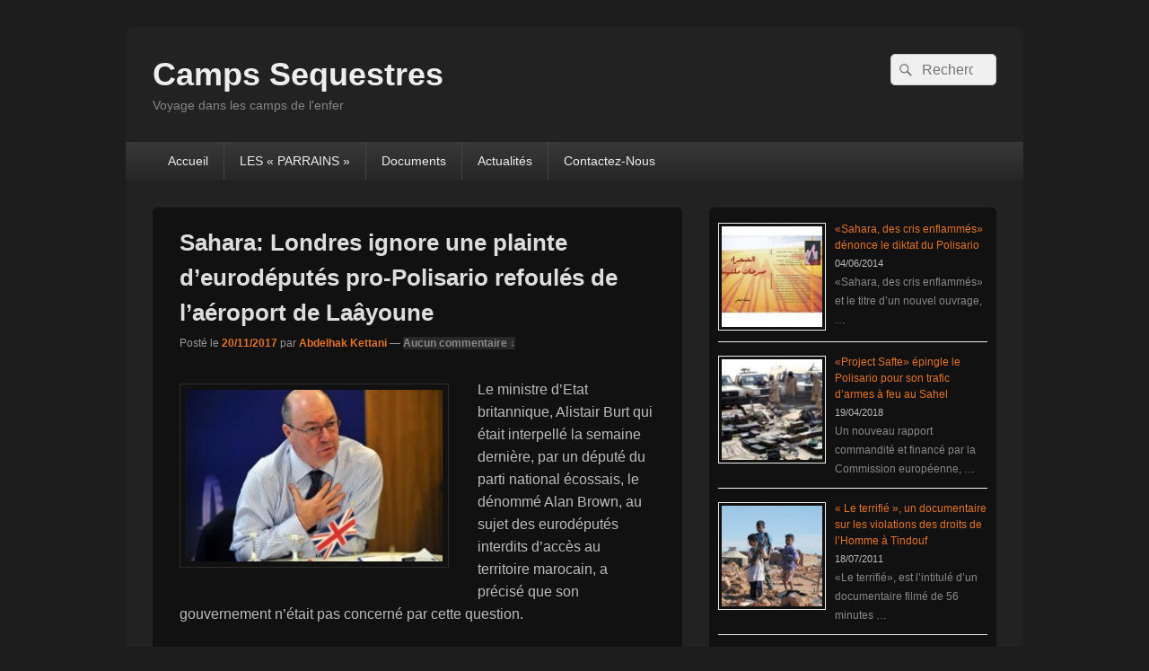

--- FILE ---
content_type: text/html; charset=UTF-8
request_url: https://camps-sequestres.org/932-sahara-londres-ignore-une-plainte-deurodeputes-pro-polisario-refoules-de-laeroport-de-laayoune.html
body_size: 10282
content:
<!DOCTYPE html>

<html lang="fr-FR">

<head>
    <meta charset="UTF-8" />
    <meta name="viewport" content="width=device-width, initial-scale=1">
    <link rel="profile" href="https://gmpg.org/xfn/11" />
    <link rel="pingback" href="" />
    <title>Sahara: Londres ignore une plainte d’eurodéputés pro-Polisario refoulés de l’aéroport de Laâyoune &#8211; Camps Sequestres</title>
<meta name='robots' content='max-image-preview:large' />
<link rel='dns-prefetch' href='//s.w.org' />
<link rel="alternate" type="application/rss+xml" title="Camps Sequestres &raquo; Flux" href="https://camps-sequestres.org/feed" />
<link rel="alternate" type="application/rss+xml" title="Camps Sequestres &raquo; Flux des commentaires" href="https://camps-sequestres.org/comments/feed" />
<link rel="alternate" type="application/rss+xml" title="Camps Sequestres &raquo; Sahara: Londres ignore une plainte d’eurodéputés pro-Polisario refoulés de l’aéroport de Laâyoune Flux des commentaires" href="https://camps-sequestres.org/932-sahara-londres-ignore-une-plainte-deurodeputes-pro-polisario-refoules-de-laeroport-de-laayoune.html/feed" />
		<script type="text/javascript">
			window._wpemojiSettings = {"baseUrl":"https:\/\/s.w.org\/images\/core\/emoji\/13.1.0\/72x72\/","ext":".png","svgUrl":"https:\/\/s.w.org\/images\/core\/emoji\/13.1.0\/svg\/","svgExt":".svg","source":{"concatemoji":"https:\/\/camps-sequestres.org\/wp-includes\/js\/wp-emoji-release.min.js?ver=5.8.12"}};
			!function(e,a,t){var n,r,o,i=a.createElement("canvas"),p=i.getContext&&i.getContext("2d");function s(e,t){var a=String.fromCharCode;p.clearRect(0,0,i.width,i.height),p.fillText(a.apply(this,e),0,0);e=i.toDataURL();return p.clearRect(0,0,i.width,i.height),p.fillText(a.apply(this,t),0,0),e===i.toDataURL()}function c(e){var t=a.createElement("script");t.src=e,t.defer=t.type="text/javascript",a.getElementsByTagName("head")[0].appendChild(t)}for(o=Array("flag","emoji"),t.supports={everything:!0,everythingExceptFlag:!0},r=0;r<o.length;r++)t.supports[o[r]]=function(e){if(!p||!p.fillText)return!1;switch(p.textBaseline="top",p.font="600 32px Arial",e){case"flag":return s([127987,65039,8205,9895,65039],[127987,65039,8203,9895,65039])?!1:!s([55356,56826,55356,56819],[55356,56826,8203,55356,56819])&&!s([55356,57332,56128,56423,56128,56418,56128,56421,56128,56430,56128,56423,56128,56447],[55356,57332,8203,56128,56423,8203,56128,56418,8203,56128,56421,8203,56128,56430,8203,56128,56423,8203,56128,56447]);case"emoji":return!s([10084,65039,8205,55357,56613],[10084,65039,8203,55357,56613])}return!1}(o[r]),t.supports.everything=t.supports.everything&&t.supports[o[r]],"flag"!==o[r]&&(t.supports.everythingExceptFlag=t.supports.everythingExceptFlag&&t.supports[o[r]]);t.supports.everythingExceptFlag=t.supports.everythingExceptFlag&&!t.supports.flag,t.DOMReady=!1,t.readyCallback=function(){t.DOMReady=!0},t.supports.everything||(n=function(){t.readyCallback()},a.addEventListener?(a.addEventListener("DOMContentLoaded",n,!1),e.addEventListener("load",n,!1)):(e.attachEvent("onload",n),a.attachEvent("onreadystatechange",function(){"complete"===a.readyState&&t.readyCallback()})),(n=t.source||{}).concatemoji?c(n.concatemoji):n.wpemoji&&n.twemoji&&(c(n.twemoji),c(n.wpemoji)))}(window,document,window._wpemojiSettings);
		</script>
		<style type="text/css">
img.wp-smiley,
img.emoji {
	display: inline !important;
	border: none !important;
	box-shadow: none !important;
	height: 1em !important;
	width: 1em !important;
	margin: 0 .07em !important;
	vertical-align: -0.1em !important;
	background: none !important;
	padding: 0 !important;
}
</style>
	<link rel='stylesheet' id='wp-block-library-css'  href='https://camps-sequestres.org/wp-includes/css/dist/block-library/style.min.css?ver=5.8.12' type='text/css' media='all' />
<style id='wp-block-library-theme-inline-css' type='text/css'>
#start-resizable-editor-section{display:none}.wp-block-audio figcaption{color:#555;font-size:13px;text-align:center}.is-dark-theme .wp-block-audio figcaption{color:hsla(0,0%,100%,.65)}.wp-block-code{font-family:Menlo,Consolas,monaco,monospace;color:#1e1e1e;padding:.8em 1em;border:1px solid #ddd;border-radius:4px}.wp-block-embed figcaption{color:#555;font-size:13px;text-align:center}.is-dark-theme .wp-block-embed figcaption{color:hsla(0,0%,100%,.65)}.blocks-gallery-caption{color:#555;font-size:13px;text-align:center}.is-dark-theme .blocks-gallery-caption{color:hsla(0,0%,100%,.65)}.wp-block-image figcaption{color:#555;font-size:13px;text-align:center}.is-dark-theme .wp-block-image figcaption{color:hsla(0,0%,100%,.65)}.wp-block-pullquote{border-top:4px solid;border-bottom:4px solid;margin-bottom:1.75em;color:currentColor}.wp-block-pullquote__citation,.wp-block-pullquote cite,.wp-block-pullquote footer{color:currentColor;text-transform:uppercase;font-size:.8125em;font-style:normal}.wp-block-quote{border-left:.25em solid;margin:0 0 1.75em;padding-left:1em}.wp-block-quote cite,.wp-block-quote footer{color:currentColor;font-size:.8125em;position:relative;font-style:normal}.wp-block-quote.has-text-align-right{border-left:none;border-right:.25em solid;padding-left:0;padding-right:1em}.wp-block-quote.has-text-align-center{border:none;padding-left:0}.wp-block-quote.is-large,.wp-block-quote.is-style-large{border:none}.wp-block-search .wp-block-search__label{font-weight:700}.wp-block-group.has-background{padding:1.25em 2.375em;margin-top:0;margin-bottom:0}.wp-block-separator{border:none;border-bottom:2px solid;margin-left:auto;margin-right:auto;opacity:.4}.wp-block-separator:not(.is-style-wide):not(.is-style-dots){width:100px}.wp-block-separator.has-background:not(.is-style-dots){border-bottom:none;height:1px}.wp-block-separator.has-background:not(.is-style-wide):not(.is-style-dots){height:2px}.wp-block-table thead{border-bottom:3px solid}.wp-block-table tfoot{border-top:3px solid}.wp-block-table td,.wp-block-table th{padding:.5em;border:1px solid;word-break:normal}.wp-block-table figcaption{color:#555;font-size:13px;text-align:center}.is-dark-theme .wp-block-table figcaption{color:hsla(0,0%,100%,.65)}.wp-block-video figcaption{color:#555;font-size:13px;text-align:center}.is-dark-theme .wp-block-video figcaption{color:hsla(0,0%,100%,.65)}.wp-block-template-part.has-background{padding:1.25em 2.375em;margin-top:0;margin-bottom:0}#end-resizable-editor-section{display:none}
</style>
<link rel='stylesheet' id='genericons-css'  href='https://camps-sequestres.org/wp-content/themes/catch-box/genericons/genericons.css?ver=3.4.1' type='text/css' media='all' />
<link rel='stylesheet' id='catchbox-style-css'  href='https://camps-sequestres.org/wp-content/themes/catch-box/style.css?ver=20251211-93746' type='text/css' media='all' />
<link rel='stylesheet' id='catchbox-block-style-css'  href='https://camps-sequestres.org/wp-content/themes/catch-box/css/blocks.css?ver=1.0' type='text/css' media='all' />
<link rel='stylesheet' id='dark-css'  href='https://camps-sequestres.org/wp-content/themes/catch-box/colors/dark.css' type='text/css' media='all' />
<script type='text/javascript' src='https://camps-sequestres.org/wp-includes/js/jquery/jquery.min.js?ver=3.6.0' id='jquery-core-js'></script>
<script type='text/javascript' src='https://camps-sequestres.org/wp-includes/js/jquery/jquery-migrate.min.js?ver=3.3.2' id='jquery-migrate-js'></script>
<script type='text/javascript' id='catchbox-menu-js-extra'>
/* <![CDATA[ */
var screenReaderText = {"expand":"ouvrir le menu enfant","collapse":"refermer le menu enfant"};
/* ]]> */
</script>
<script type='text/javascript' src='https://camps-sequestres.org/wp-content/themes/catch-box/js/menu.min.js?ver=2.1.1.1' id='catchbox-menu-js'></script>
<link rel="https://api.w.org/" href="https://camps-sequestres.org/wp-json/" /><link rel="alternate" type="application/json" href="https://camps-sequestres.org/wp-json/wp/v2/posts/932" /><link rel="EditURI" type="application/rsd+xml" title="RSD" href="https://camps-sequestres.org/xmlrpc.php?rsd" />
<link rel="wlwmanifest" type="application/wlwmanifest+xml" href="https://camps-sequestres.org/wp-includes/wlwmanifest.xml" /> 
<meta name="generator" content="WordPress 5.8.12" />
<link rel="canonical" href="https://camps-sequestres.org/932-sahara-londres-ignore-une-plainte-deurodeputes-pro-polisario-refoules-de-laeroport-de-laayoune.html" />
<link rel='shortlink' href='https://camps-sequestres.org/?p=932' />
<link rel="alternate" type="application/json+oembed" href="https://camps-sequestres.org/wp-json/oembed/1.0/embed?url=https%3A%2F%2Fcamps-sequestres.org%2F932-sahara-londres-ignore-une-plainte-deurodeputes-pro-polisario-refoules-de-laeroport-de-laayoune.html" />
<link rel="alternate" type="text/xml+oembed" href="https://camps-sequestres.org/wp-json/oembed/1.0/embed?url=https%3A%2F%2Fcamps-sequestres.org%2F932-sahara-londres-ignore-une-plainte-deurodeputes-pro-polisario-refoules-de-laeroport-de-laayoune.html&#038;format=xml" />
	<style>
		/* Link color */
		a,
		#site-title a:focus,
		#site-title a:hover,
		#site-title a:active,
		.entry-title a:hover,
		.entry-title a:focus,
		.entry-title a:active,
		.widget_catchbox_ephemera .comments-link a:hover,
		section.recent-posts .other-recent-posts a[rel="bookmark"]:hover,
		section.recent-posts .other-recent-posts .comments-link a:hover,
		.format-image footer.entry-meta a:hover,
		#site-generator a:hover {
			color: #e4741f;
		}
		section.recent-posts .other-recent-posts .comments-link a:hover {
			border-color: #e4741f;
		}
	</style>
</head>

<body data-rsssl=1 class="post-template-default single single-post postid-932 single-format-standard wp-embed-responsive single-author right-sidebar one-menu header-image-top">

    
    
    <div id="page" class="hfeed site">

        <a href="#main" class="skip-link screen-reader-text">Aller au contenu principal</a>
        <header id="branding" role="banner">

            
            <div id="header-content" class="clearfix">

                <div class="logo-wrap clearfix">	<div id="hgroup" class="site-details">
					<p id="site-title"><a href="https://camps-sequestres.org/" rel="home">Camps Sequestres</a></p>
					<p id="site-description">Voyage dans les camps de l&#039;enfer</p>
			
   	</div><!-- #hgroup -->
</div><!-- .logo-wrap -->	<form role="search" method="get" class="searchform" action="https://camps-sequestres.org/">
		<label>
			<span class="screen-reader-text">Recherche :</span>
			<input type="search" class="search-field" placeholder="Rechercher" value="" name="s" title="Recherche :" />
		</label>
		<button type="submit" class="search-submit"><span class="screen-reader-text">Rechercher</span></button>
	</form>

            </div><!-- #header-content -->

                <div class="menu-access-wrap mobile-header-menu clearfix">
        <div id="mobile-header-left-menu" class="mobile-menu-anchor primary-menu">
            <a href="#mobile-header-left-nav" id="menu-toggle-primary" class="genericon genericon-menu">
                <span class="mobile-menu-text">Menu</span>
            </a>
        </div><!-- #mobile-header-left-menu -->
            
        
        <div id="site-header-menu-primary" class="site-header-menu">
            <nav id="access" class="main-navigation menu-focus" role="navigation" aria-label="Menu principal">
            
                <h3 class="screen-reader-text">Menu principal</h3>
                <div class="menu-header-container"><ul class="menu"><li id="menu-item-390" class="menu-item menu-item-type-custom menu-item-object-custom menu-item-390"><a href="/">Accueil</a></li>
<li id="menu-item-396" class="menu-item menu-item-type-post_type menu-item-object-page menu-item-396"><a href="https://camps-sequestres.org/les-parrains">LES « PARRAINS »</a></li>
<li id="menu-item-398" class="menu-item menu-item-type-taxonomy menu-item-object-category menu-item-398"><a href="https://camps-sequestres.org/category/documents">Documents</a></li>
<li id="menu-item-397" class="menu-item menu-item-type-taxonomy menu-item-object-category current-post-ancestor current-menu-parent current-post-parent menu-item-397"><a href="https://camps-sequestres.org/category/actualites">Actualités</a></li>
<li id="menu-item-403" class="menu-item menu-item-type-post_type menu-item-object-page menu-item-403"><a href="https://camps-sequestres.org/contactez-nous">Contactez-Nous</a></li>
</ul></div>            </nav><!-- #access -->
        </div><!-- .site-header-menu -->

            </div><!-- .menu-access-wrap -->
    
        </header><!-- #branding -->

        
        
        <div id="main" class="clearfix">

            
            <div id="primary" class="content-area">

                
                <div id="content" role="main">
                    
				
<article id="post-932" class="post-932 post type-post status-publish format-standard has-post-thumbnail hentry category-actualites tag-afrique-du-nord tag-algerie tag-alistair-burt tag-laayoune tag-londres tag-moyen-orient tag-polisario tag-sahara">
	<header class="entry-header">
		<h1 class="entry-title">Sahara: Londres ignore une plainte d’eurodéputés pro-Polisario refoulés de l’aéroport de Laâyoune</h1>

		            <div class="entry-meta">
                <span class="sep">Posté le </span><a href="https://camps-sequestres.org/932-sahara-londres-ignore-une-plainte-deurodeputes-pro-polisario-refoules-de-laeroport-de-laayoune.html" title="5:00  " rel="bookmark"><time class="entry-date updated" datetime="2017-11-20T17:00:03+00:00" pubdate>20/11/2017</time></a><span class="by-author"> <span class="sep"> par </span> <span class="author vcard"><a class="url fn n" href="https://camps-sequestres.org/author/campseqo" title="Voir tous les articles par Abdelhak Kettani" rel="author">Abdelhak Kettani</a></span></span>                                    <span class="sep sep-comment"> &mdash; </span>
                    <span class="comments-link">
                        <a href="https://camps-sequestres.org/932-sahara-londres-ignore-une-plainte-deurodeputes-pro-polisario-refoules-de-laeroport-de-laayoune.html#respond">Aucun commentaire &darr;</a>                    </span>
                            </div><!-- .entry-meta -->
			</header><!-- .entry-header -->

	<div class="entry-content">
		<p><a href="https://camps-sequestres.org/wp-content/uploads/2017/11/CS-Sahara-Londres.jpg"><img loading="lazy" class="alignleft size-medium wp-image-933" src="https://camps-sequestres.org/wp-content/uploads/2017/11/CS-Sahara-Londres-300x200.jpg" alt="" width="300" height="200" srcset="https://camps-sequestres.org/wp-content/uploads/2017/11/CS-Sahara-Londres-300x200.jpg 300w, https://camps-sequestres.org/wp-content/uploads/2017/11/CS-Sahara-Londres-768x512.jpg 768w, https://camps-sequestres.org/wp-content/uploads/2017/11/CS-Sahara-Londres-1024x683.jpg 1024w, https://camps-sequestres.org/wp-content/uploads/2017/11/CS-Sahara-Londres.jpg 1200w" sizes="(max-width: 300px) 100vw, 300px" /></a>Le ministre d’Etat britannique, Alistair Burt qui était interpellé la semaine dernière, par un député du parti national écossais, le dénommé Alan Brown, au sujet des eurodéputés interdits d’accès au territoire marocain, a précisé que son gouvernement n’était pas concerné par cette question.</p>
<p>Le gouvernement britannique a ainsi évité de tomber dans le piège de certains eurodéputés acquis aux thèses séparatistes du Polisario soutenues par l’Algérie, qui cherchaient à impliquer Londres, dans cette affaire qui ne tient pas debout.</p>
<p>C’est ce qui ressort en tout cas de la réponse du ministre d’Etat britannique pour le Moyen-Orient et l’Afrique du Nord, Alistair Burt, au député du parti national écossais (National Scottish Party, SNP).</p>
<p>Interpellé lundi 13 novembre, par le député Alan Brown sur l’interdiction d’accès des eurodéputés de débarquer dans la province marocaine de  Laâyoune, le ministre d’Etat britannique a précisé que «cette affaire concerne (plutôt) le Parlement européen et les autorités marocaines».</p>
<p>De plus, les membres de la délégation parlementaire européenne «n’étaient pas en mission officielle», précise encore le haut responsable britannique, ajoutant qu’il ne comptait pas non plus, soulever cette question avec l’ambassade du Maroc à Londres.</p>
<p>Excluant « toute ingérence dans cette affaire », le ministre britannique a réitéré la position de son pays sur la question du Sahara, précisant que le Royaume-Uni «soutient les efforts du secrétaire général de l’ONU pour parvenir à une solution juste, durable et mutuellement acceptable» au conflit créé autour du Sahara marocain.</p>
<p>Le responsable britannique a du coup, infligé un nouveau camouflet non seulement aux dirigeants du Polisario et de l’Algérie, mais également à leurs relais européens qui sont monnayé par les services algériens pour aller semer la zizanie dans les provinces sud du Royaume, devenues ces dernières années, inaccessibles aux affidés du Polisario.</p>
<p>&nbsp;</p>
			</div><!-- .entry-content -->

	<footer class="entry-meta">
		Cet article a été posté dans <a href="https://camps-sequestres.org/category/actualites" rel="category tag">Actualités</a> et marqué comme <a href="https://camps-sequestres.org/tag/afrique-du-nord" rel="tag">Afrique du Nord</a>, <a href="https://camps-sequestres.org/tag/algerie" rel="tag">Algérie</a>, <a href="https://camps-sequestres.org/tag/alistair-burt" rel="tag">Alistair Burt</a>, <a href="https://camps-sequestres.org/tag/laayoune" rel="tag">Laâyoune</a>, <a href="https://camps-sequestres.org/tag/londres" rel="tag">Londres</a>, <a href="https://camps-sequestres.org/tag/moyen-orient" rel="tag">Moyen-Orient</a>, <a href="https://camps-sequestres.org/tag/polisario" rel="tag">Polisario</a>, <a href="https://camps-sequestres.org/tag/sahara" rel="tag">Sahara</a> par <a href="https://camps-sequestres.org/author/campseqo">Abdelhak Kettani</a> . Enregistrer le <a href="https://camps-sequestres.org/932-sahara-londres-ignore-une-plainte-deurodeputes-pro-polisario-refoules-de-laeroport-de-laayoune.html" title="Permalink to Sahara: Londres ignore une plainte d’eurodéputés pro-Polisario refoulés de l’aéroport de Laâyoune" rel="bookmark">permalien</a>.		
		
	</footer><!-- .entry-meta -->
</article><!-- #post-932 -->

	<div id="comments">
	
	
	
		<div id="respond" class="comment-respond">
		<h2 id="reply-title" class="comment-reply-title">Laisser un commentaire <small><a rel="nofollow" id="cancel-comment-reply-link" href="/932-sahara-londres-ignore-une-plainte-deurodeputes-pro-polisario-refoules-de-laeroport-de-laayoune.html#respond" style="display:none;">Annuler la réponse</a></small></h2><form action="https://camps-sequestres.org/wp-comments-post.php" method="post" id="commentform" class="comment-form" novalidate><p class="comment-notes"><span id="email-notes">Votre adresse e-mail ne sera pas publiée.</span> Les champs obligatoires sont indiqués avec <span class="required">*</span></p><p class="comment-form-comment"><label for="comment">Commentaire</label> <textarea autocomplete="new-password"  id="e94fdd2286"  name="e94fdd2286"   cols="45" rows="8" maxlength="65525" required="required"></textarea><textarea id="comment" aria-label="hp-comment" aria-hidden="true" name="comment" autocomplete="new-password" style="padding:0 !important;clip:rect(1px, 1px, 1px, 1px) !important;position:absolute !important;white-space:nowrap !important;height:1px !important;width:1px !important;overflow:hidden !important;" tabindex="-1"></textarea><script data-noptimize>document.getElementById("comment").setAttribute( "id", "ac0f222ac8271996dc844b31efef0a54" );document.getElementById("e94fdd2286").setAttribute( "id", "comment" );</script></p><p class="comment-form-author"><label for="author">Nom</label> <span class="required">*</span><input id="author" name="author" type="text" value="" size="30" aria-required='true' /></p>
<p class="comment-form-email"><label for="email">E-mail</label> <span class="required">*</span><input id="email" name="email" type="text" value="" size="30" aria-required='true' /></p>
<p class="comment-form-url"><label for="url">Site web</label> <input id="url" name="url" type="url" value="" size="30" maxlength="200" /></p>
<p class="form-submit"><input name="submit" type="submit" id="submit" class="submit" value="Laisser un commentaire" /> <input type='hidden' name='comment_post_ID' value='932' id='comment_post_ID' />
<input type='hidden' name='comment_parent' id='comment_parent' value='0' />
</p></form>	</div><!-- #respond -->
	
</div><!-- #comments -->
	<nav class="navigation post-navigation" role="navigation" aria-label="Publications">
		<h2 class="screen-reader-text">Navigation de l’article</h2>
		<div class="nav-links"><div class="nav-previous"><a href="https://camps-sequestres.org/927-alger-et-le-polisario-desarconnes-par-la-fermete-du-discours-royal-sur-le-sahara.html" rel="prev"><span class="meta-nav" aria-hidden="true"><span class="nav-icon">&larr;</span> Précédent</span> <span class="screen-reader-text">Article précédent :</span> <span class="post-title">Alger et le Polisario désarçonnés par la fermeté du discours royal sur le Sahara</span></a></div><div class="nav-next"><a href="https://camps-sequestres.org/936-le-polisario-joue-au-trouble-fete-a-abidjan-bien-avant-louverture-du-sommet-ua-ue.html" rel="next"><span class="meta-nav" aria-hidden="true">Suivant <span class="nav-icon">&rarr;</span></span> <span class="screen-reader-text">Article suivant :</span> <span class="post-title">Le Polisario joue au trouble-fête à Abidjan bien avant l’ouverture du Sommet UA-UE</span></a></div></div>
	</nav>
		</div><!-- #content -->
        
		            
	</div><!-- #primary -->
    
	    


		<aside id="secondary" class="sidebar widget-area" role="complementary">
			<h2 class="screen-reader-text">Zone principale de widget pour la barre latérale</h2>
			<section id="rpwe_widget-2" class="widget rpwe_widget recent-posts-extended"><div  class="rpwe-block"><ul class="rpwe-ul"><li class="rpwe-li rpwe-clearfix"><a class="rpwe-img" href="https://camps-sequestres.org/459-sahara-des-cris-enflammes-denonce-le-diktat-du-polisario.html" target="_self"><img class="rpwe-alignleft rpwe-thumb" src="https://camps-sequestres.org/wp-content/uploads/2014/06/malika-oualili-120x120.jpg" alt="«Sahara, des cris enflammés» dénonce le diktat du Polisario" height="120" width="120" loading="lazy" decoding="async"></a><h3 class="rpwe-title"><a href="https://camps-sequestres.org/459-sahara-des-cris-enflammes-denonce-le-diktat-du-polisario.html" target="_self">«Sahara, des cris enflammés» dénonce le diktat du Polisario</a></h3><time class="rpwe-time published" datetime="2014-06-04T11:33:14+00:00">04/06/2014</time><div class="rpwe-summary">«Sahara, des cris enflammés» et le titre d’un nouvel ouvrage, &hellip;</div></li><li class="rpwe-li rpwe-clearfix"><a class="rpwe-img" href="https://camps-sequestres.org/975-project-safte-epingle-le-polisario-pour-son-trafic-darmes-a-feu-au-sahel.html" target="_self"><img class="rpwe-alignleft rpwe-thumb" src="https://camps-sequestres.org/wp-content/uploads/2018/04/traffic-sahel-120x120.jpg" alt="«Project Safte» épingle le Polisario pour son trafic d’armes à feu au Sahel" height="120" width="120" loading="lazy" decoding="async"></a><h3 class="rpwe-title"><a href="https://camps-sequestres.org/975-project-safte-epingle-le-polisario-pour-son-trafic-darmes-a-feu-au-sahel.html" target="_self">«Project Safte» épingle le Polisario pour son trafic d’armes à feu au Sahel</a></h3><time class="rpwe-time published" datetime="2018-04-19T16:51:16+00:00">19/04/2018</time><div class="rpwe-summary">Un nouveau rapport commandité et financé par la Commission européenne, &hellip;</div></li><li class="rpwe-li rpwe-clearfix"><a class="rpwe-img" href="https://camps-sequestres.org/202-l-le-terrifie-r-un-documentaire-sur-les-violations-des-droits-de-lhomme-a-tindouf.html" target="_self"><img class="rpwe-alignleft rpwe-thumb" src="https://camps-sequestres.org/wp-content/uploads/2011/07/docuentaire%20le%20terrife-120x120.jpg" alt="« Le terrifié », un documentaire sur les violations des droits de l&rsquo;Homme à Tindouf" height="120" width="120" loading="lazy" decoding="async"></a><h3 class="rpwe-title"><a href="https://camps-sequestres.org/202-l-le-terrifie-r-un-documentaire-sur-les-violations-des-droits-de-lhomme-a-tindouf.html" target="_self">« Le terrifié », un documentaire sur les violations des droits de l&rsquo;Homme à Tindouf</a></h3><time class="rpwe-time published" datetime="2011-07-18T12:03:43+00:00">18/07/2011</time><div class="rpwe-summary">«Le terrifié», est l’intitulé d’un documentaire filmé de 56 minutes &hellip;</div></li><li class="rpwe-li rpwe-clearfix"><a class="rpwe-img" href="https://camps-sequestres.org/83-vent-de-fronde-a-tindouf.html" target="_self"><img class="rpwe-alignleft rpwe-thumb" src="https://camps-sequestres.org/wp-content/uploads/2010/03/vent-sable-tindouf-120x120.jpg" alt="Vent de fronde à Tindouf !" height="120" width="120" loading="lazy" decoding="async"></a><h3 class="rpwe-title"><a href="https://camps-sequestres.org/83-vent-de-fronde-a-tindouf.html" target="_self">Vent de fronde à Tindouf !</a></h3><time class="rpwe-time published" datetime="2010-03-10T11:41:32+00:00">10/03/2010</time><div class="rpwe-summary">Lors de la célébration de l’Anniversaire de création de l’illusoire &hellip;</div></li><li class="rpwe-li rpwe-clearfix"><a class="rpwe-img" href="https://camps-sequestres.org/294-une-voix-seleve-contre-la-detention-des-prisonniers-de-conscience-a-tindouf.html" target="_self"><img class="rpwe-alignleft rpwe-thumb" src="https://camps-sequestres.org/wp-content/uploads/2012/10/camp-tinduf-120x120.gif" alt="Une voix s’élève contre la détention des prisonniers de conscience à Tindouf" height="120" width="120" loading="lazy" decoding="async"></a><h3 class="rpwe-title"><a href="https://camps-sequestres.org/294-une-voix-seleve-contre-la-detention-des-prisonniers-de-conscience-a-tindouf.html" target="_self">Une voix s’élève contre la détention des prisonniers de conscience à Tindouf</a></h3><time class="rpwe-time published" datetime="2012-10-01T16:17:29+00:00">01/10/2012</time><div class="rpwe-summary">La liberté n’a pas de prix partout ailleurs sous d’autres &hellip;</div></li><li class="rpwe-li rpwe-clearfix"><a class="rpwe-img" href="https://camps-sequestres.org/1021-une-trentaine-de-gendarmes-du-polisario-protestent-a-rabouni.html" target="_self"><img class="rpwe-alignleft rpwe-thumb" src="https://camps-sequestres.org/wp-content/uploads/2018/09/gendarmes-du-Polisario-120x120.jpg" alt="Une trentaine de «gendarmes» du Polisario protestent à Rabouni" height="120" width="120" loading="lazy" decoding="async"></a><h3 class="rpwe-title"><a href="https://camps-sequestres.org/1021-une-trentaine-de-gendarmes-du-polisario-protestent-a-rabouni.html" target="_self">Une trentaine de «gendarmes» du Polisario protestent à Rabouni</a></h3><time class="rpwe-time published" datetime="2018-09-10T15:58:06+00:00">10/09/2018</time><div class="rpwe-summary">Une trentaine d’éléments de la soi-disant «gendarmerie» du Front Polisario &hellip;</div></li><li class="rpwe-li rpwe-clearfix"><a class="rpwe-img" href="https://camps-sequestres.org/110-une-situation-explosive-a-tindouf-apres-larrestation-de-salma-et-dautres-sahraouis.html" target="_self"><img class="rpwe-alignleft rpwe-thumb" src="https://camps-sequestres.org/wp-content/uploads/2010/09/camps-sequestres-120x120.jpg" alt="Une situation explosive à Tindouf après l’arrestation de Salma et d’autres Sahraouis" height="120" width="120" loading="lazy" decoding="async"></a><h3 class="rpwe-title"><a href="https://camps-sequestres.org/110-une-situation-explosive-a-tindouf-apres-larrestation-de-salma-et-dautres-sahraouis.html" target="_self">Une situation explosive à Tindouf après l’arrestation de Salma et d’autres Sahraouis</a></h3><time class="rpwe-time published" datetime="2010-09-22T15:15:08+00:00">22/09/2010</time><div class="rpwe-summary">Au moment où une des grandes tribus sahraouies réclamait du &hellip;</div></li><li class="rpwe-li rpwe-clearfix"><a class="rpwe-img" href="https://camps-sequestres.org/140-une-sainte-alliance-aqmi-polisario-au-sahara-occidental.html" target="_self"><img class="rpwe-alignleft rpwe-thumb" src="https://camps-sequestres.org/wp-content/uploads/2011/01/aqmi-rasd-120x120.jpg" alt="Une sainte alliance AQMI-Polisario au Sahara Occidental ?" height="120" width="120" loading="lazy" decoding="async"></a><h3 class="rpwe-title"><a href="https://camps-sequestres.org/140-une-sainte-alliance-aqmi-polisario-au-sahara-occidental.html" target="_self">Une sainte alliance AQMI-Polisario au Sahara Occidental ?</a></h3><time class="rpwe-time published" datetime="2011-01-05T17:11:40+00:00">05/01/2011</time><div class="rpwe-summary">Le démantèlement par les services de sécurité marocains d’une cellule &hellip;</div></li></ul></div><!-- Generated by http://wordpress.org/plugins/recent-posts-widget-extended/ --></section>
		<section id="recent-posts-2" class="widget widget_recent_entries">
		<h2 class="widget-title">Nouvels Articles</h2>
		<ul>
											<li>
					<a href="https://camps-sequestres.org/1056-le-polisario-dement-a-nouveau-la-presence-de-ses-milices-a-guergarate.html">Le Polisario dément à nouveau la présence de ses milices à Guergarate</a>
											<span class="post-date">07/01/2019</span>
									</li>
											<li>
					<a href="https://camps-sequestres.org/1050-un-magazine-americain-devoile-lanimosite-des-dirigeants-dalger-contre-le-maroc.html">Un magazine américain dévoile l’animosité des dirigeants d’Alger contre le Maroc</a>
											<span class="post-date">20/12/2018</span>
									</li>
											<li>
					<a href="https://camps-sequestres.org/1045-sahara-maroc-algerie-mauritanie-et-polisario-en-table-ronde-a-geneve.html">Sahara: Maroc, Algérie, Mauritanie et Polisario en «table ronde» à Genève</a>
											<span class="post-date">04/12/2018</span>
									</li>
											<li>
					<a href="https://camps-sequestres.org/1040-maroc-marche-verte-ronaldinho-arbore-le-drapeau-marocain-sur-les-dunes-du-sahara-a-laayoune.html">Maroc- Marche Verte : Ronaldinho arbore le drapeau marocain sur les dunes du Sahara à Laâyoune</a>
											<span class="post-date">08/11/2018</span>
									</li>
											<li>
					<a href="https://camps-sequestres.org/1037-le-conseil-designe-texto-lalgerie-comme-partie-prenante-au-conflit-du-sahara.html">Le Conseil désigne texto l’Algérie comme partie prenante au conflit du Sahara</a>
											<span class="post-date">01/11/2018</span>
									</li>
											<li>
					<a href="https://camps-sequestres.org/1033-sahara-la-4e-commission-reaffirme-son-soutien-au-processus-de-reglement-de-lonu.html">Sahara : La 4è Commission réaffirme son soutien au processus de règlement de l’ONU</a>
											<span class="post-date">18/10/2018</span>
									</li>
											<li>
					<a href="https://camps-sequestres.org/1029-russie-sahara-un-haut-cadre-du-polisario-prend-une-douche-froide-a-moscou.html">Russie-Sahara: Un haut cadre du Polisario prend une douche froide à Moscou</a>
											<span class="post-date">04/10/2018</span>
									</li>
											<li>
					<a href="https://camps-sequestres.org/1025-sahara-etats-unis-le-departement-detat-deplore-le-desaccord-politique-entre-rabat-et-alger.html">Sahara-Etats-Unis : Le Département d&rsquo;Etat déplore le désaccord politique entre Rabat et Alger</a>
											<span class="post-date">20/09/2018</span>
									</li>
											<li>
					<a href="https://camps-sequestres.org/1021-une-trentaine-de-gendarmes-du-polisario-protestent-a-rabouni.html">Une trentaine de «gendarmes» du Polisario protestent à Rabouni</a>
											<span class="post-date">10/09/2018</span>
									</li>
											<li>
					<a href="https://camps-sequestres.org/1016-bruxelles-reaffirme-lexclusivite-de-lonu-dans-le-traitement-du-dossier-du-sahara.html">Bruxelles réaffirme l’exclusivité de l’ONU dans le traitement du dossier du Sahara</a>
											<span class="post-date">31/08/2018</span>
									</li>
											<li>
					<a href="https://camps-sequestres.org/1011-le-chef-du-polisario-embabouine-ses-partisans-dans-les-camps-de-tindouf.html">Le chef du Polisario embobine ses partisans dans les camps de Tindouf</a>
											<span class="post-date">08/08/2018</span>
									</li>
											<li>
					<a href="https://camps-sequestres.org/1007-sahara-le-polisario-a-t-il-epuise-toutes-ses-cartouches-contre-le-maroc.html">Sahara : Le Polisario a-t-il épuisé toutes ses cartouches contre le Maroc ?</a>
											<span class="post-date">19/07/2018</span>
									</li>
											<li>
					<a href="https://camps-sequestres.org/1003-londres-prend-note-des-efforts-serieux-et-credibles-du-maroc-dans-le-reglement-du-conflit-du-sahara.html">Londres prend note des efforts « sérieux et crédibles » du Maroc dans le règlement du conflit du Sahara</a>
											<span class="post-date">05/07/2018</span>
									</li>
											<li>
					<a href="https://camps-sequestres.org/998-sahara-marocain-kohler-entame-ce-samedi-une-nouvelle-tournee-dans-la-region.html">Sahara marocain : Köhler entame ce samedi une nouvelle tournée dans la région</a>
											<span class="post-date">22/06/2018</span>
									</li>
											<li>
					<a href="https://camps-sequestres.org/991-sahara-la-commission-europeenne-donne-raison-au-maroc-au-grand-dam-de-ses-adversaires.html">Sahara: La commission européenne donne raison au Maroc au grand dam de ses adversaires</a>
											<span class="post-date">12/06/2018</span>
									</li>
											<li>
					<a href="https://camps-sequestres.org/987-sahara-le-parlement-andin-soutient-a-lunanimite-linitiative-dautonomie-marocaine.html">Sahara: Le Parlement andin soutient à l’unanimité l&rsquo;initiative d&rsquo;autonomie marocaine</a>
											<span class="post-date">31/05/2018</span>
									</li>
											<li>
					<a href="https://camps-sequestres.org/983-le-polisario-fait-monter-de-nouveau-la-tension-au-sahara-occidental.html">Le Polisario fait monter de nouveau la tension au Sahara Occidental</a>
											<span class="post-date">21/05/2018</span>
									</li>
											<li>
					<a href="https://camps-sequestres.org/979-le-conseil-de-securite-somme-le-polisario-de-decamper-de-la-zone-tampon-de-guergarate.html">Le Conseil de Sécurité somme le Polisario de décamper de la zone tampon de Guergarate</a>
											<span class="post-date">30/04/2018</span>
									</li>
											<li>
					<a href="https://camps-sequestres.org/975-project-safte-epingle-le-polisario-pour-son-trafic-darmes-a-feu-au-sahel.html">«Project Safte» épingle le Polisario pour son trafic d’armes à feu au Sahel</a>
											<span class="post-date">19/04/2018</span>
									</li>
											<li>
					<a href="https://camps-sequestres.org/971-sahara-onu-le-polisario-et-lalgerie-desenchantes-par-le-nouveau-rapport-de-guterres.html">Sahara- ONU: Le Polisario et l’Algérie désenchantés par le nouveau rapport de Guterres</a>
											<span class="post-date">05/04/2018</span>
									</li>
					</ul>

		</section><section id="categories-2" class="widget widget_categories"><h2 class="widget-title">Catégories</h2><form action="https://camps-sequestres.org" method="get"><label class="screen-reader-text" for="cat">Catégories</label><select  name='cat' id='cat' class='postform' >
	<option value='-1'>Sélectionner une catégorie</option>
	<option class="level-0" value="6">Actualités</option>
	<option class="level-0" value="8">Documents</option>
	<option class="level-0" value="7">Newsflash</option>
	<option class="level-0" value="1">Uncategorized</option>
</select>
</form>
<script type="text/javascript">
/* <![CDATA[ */
(function() {
	var dropdown = document.getElementById( "cat" );
	function onCatChange() {
		if ( dropdown.options[ dropdown.selectedIndex ].value > 0 ) {
			dropdown.parentNode.submit();
		}
	}
	dropdown.onchange = onCatChange;
})();
/* ]]> */
</script>

			</section>		</aside><!-- #secondary .widget-area -->

	</div><!-- #main -->

	
	<footer id="colophon" role="contentinfo">
		
        <div id="site-generator" class="clearfix">

            
			<nav class="social-profile" role="navigation" aria-label="Menu pour les liens sociaux dans le pied de page">
 		 		<ul>
				</ul>
			</nav><!-- .social-profile --><div class="copyright">Copyright &copy; 2026 <a href="https://camps-sequestres.org/" title="Camps Sequestres" ><span>Camps Sequestres</span></a>. Tous droits réservés. </div><div class="powered"><span class="theme-name">Thème : Catch Box par </span><span class="theme-author"><a href="https://catchthemes.com/" title="Thèmes Catch">Thèmes Catch</a></span></div>
        </div> <!-- #site-generator -->

	</footer><!-- #colophon -->

</div><!-- #page -->

<a href="#branding" id="scrollup"><span class="screen-reader-text">Défiler vers le haut</span></a>
<link rel='stylesheet' id='rpwe-style-css'  href='https://camps-sequestres.org/wp-content/plugins/recent-posts-widget-extended/assets/css/rpwe-frontend.css?ver=2.0.2' type='text/css' media='all' />
<script type='text/javascript' src='https://camps-sequestres.org/wp-content/themes/catch-box/js/skip-link-focus-fix.js?ver=20151112' id='catchbox-skip-link-focus-fix-js'></script>
<script type='text/javascript' src='https://camps-sequestres.org/wp-includes/js/comment-reply.min.js?ver=5.8.12' id='comment-reply-js'></script>
<script type='text/javascript' src='https://camps-sequestres.org/wp-content/themes/catch-box/js/catchbox-scrollup.min.js?ver=20072014' id='catchbox-scrollup-js'></script>
<script type='text/javascript' src='https://camps-sequestres.org/wp-includes/js/wp-embed.min.js?ver=5.8.12' id='wp-embed-js'></script>

</body>
</html>
